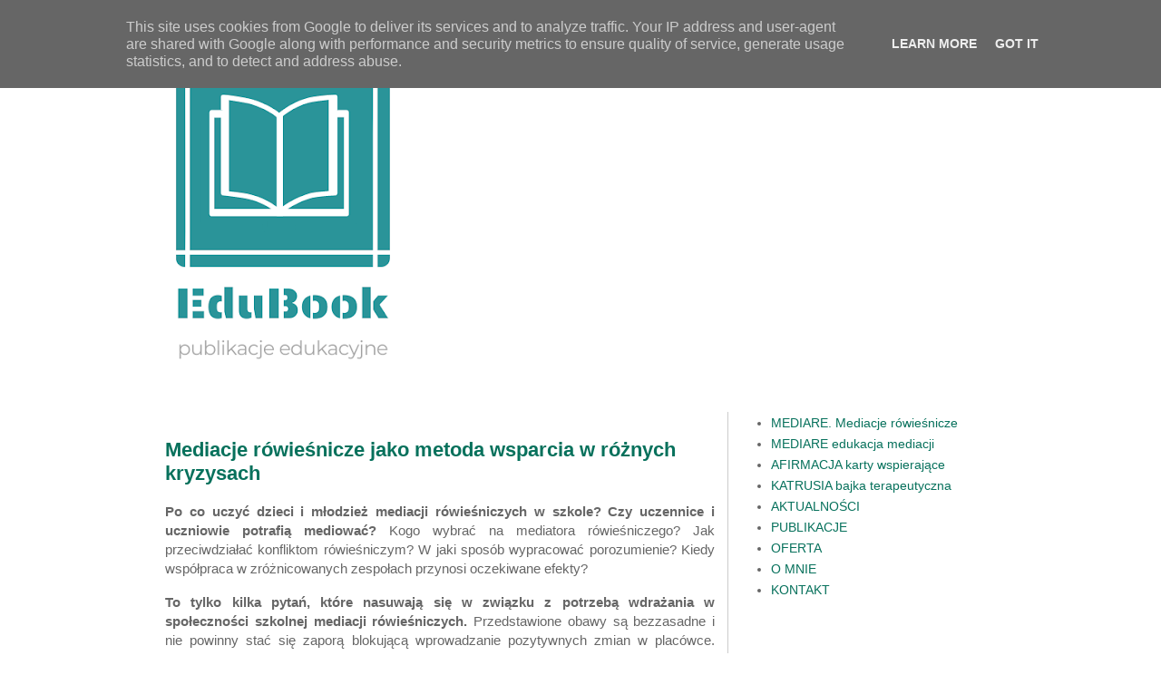

--- FILE ---
content_type: text/html; charset=UTF-8
request_url: http://www.book.edu.pl/
body_size: 14955
content:
<!DOCTYPE html>
<html class='v2' dir='ltr' lang='pl'>
<head>
<link href='https://www.blogger.com/static/v1/widgets/335934321-css_bundle_v2.css' rel='stylesheet' type='text/css'/>
<meta content='width=1100' name='viewport'/>
<meta content='text/html; charset=UTF-8' http-equiv='Content-Type'/>
<meta content='blogger' name='generator'/>
<link href='http://www.book.edu.pl/favicon.ico' rel='icon' type='image/x-icon'/>
<link href='http://www.book.edu.pl/' rel='canonical'/>
<link rel="alternate" type="application/atom+xml" title="EduBook - Atom" href="http://www.book.edu.pl/feeds/posts/default" />
<link rel="alternate" type="application/rss+xml" title="EduBook - RSS" href="http://www.book.edu.pl/feeds/posts/default?alt=rss" />
<link rel="service.post" type="application/atom+xml" title="EduBook - Atom" href="https://www.blogger.com/feeds/459454758544452974/posts/default" />
<!--Can't find substitution for tag [blog.ieCssRetrofitLinks]-->
<meta content='EduBook, publikacje edukacyjne, Małgorzata Pruś, edukacja, wychowanie publikacje, pedagogika, psychologia, terapia,' name='description'/>
<meta content='http://www.book.edu.pl/' property='og:url'/>
<meta content='EduBook' property='og:title'/>
<meta content='EduBook, publikacje edukacyjne, Małgorzata Pruś, edukacja, wychowanie publikacje, pedagogika, psychologia, terapia,' property='og:description'/>
<title>EduBook</title>
<style id='page-skin-1' type='text/css'><!--
/*
-----------------------------------------------
Blogger Template Style
Name:     Simple
Designer: Blogger
URL:      www.blogger.com
----------------------------------------------- */
/* Content
----------------------------------------------- */
body {
font: normal normal 14px Arial, Tahoma, Helvetica, FreeSans, sans-serif;
color: #666666;
background: #ffffff none repeat scroll top left;
padding: 0 0 0 0;
}
html body .region-inner {
min-width: 0;
max-width: 100%;
width: auto;
}
h2 {
font-size: 22px;
}
a:link {
text-decoration:none;
color: #07715c;
}
a:visited {
text-decoration:none;
color: #04877a;
}
a:hover {
text-decoration:underline;
color: #bbbbbb;
}
.body-fauxcolumn-outer .fauxcolumn-inner {
background: transparent none repeat scroll top left;
_background-image: none;
}
.body-fauxcolumn-outer .cap-top {
position: absolute;
z-index: 1;
height: 400px;
width: 100%;
}
.body-fauxcolumn-outer .cap-top .cap-left {
width: 100%;
background: transparent none repeat-x scroll top left;
_background-image: none;
}
.content-outer {
-moz-box-shadow: 0 0 0 rgba(0, 0, 0, .15);
-webkit-box-shadow: 0 0 0 rgba(0, 0, 0, .15);
-goog-ms-box-shadow: 0 0 0 #333333;
box-shadow: 0 0 0 rgba(0, 0, 0, .15);
margin-bottom: 1px;
}
.content-inner {
padding: 10px 40px;
}
.content-inner {
background-color: #ffffff;
}
/* Header
----------------------------------------------- */
.header-outer {
background: transparent none repeat-x scroll 0 -400px;
_background-image: none;
}
.Header h1 {
font: normal normal 40px Arial, Tahoma, Helvetica, FreeSans, sans-serif;
color: #000000;
text-shadow: 0 0 0 rgba(0, 0, 0, .2);
}
.Header h1 a {
color: #000000;
}
.Header .description {
font-size: 18px;
color: #000000;
}
.header-inner .Header .titlewrapper {
padding: 22px 0;
}
.header-inner .Header .descriptionwrapper {
padding: 0 0;
}
/* Tabs
----------------------------------------------- */
.tabs-inner .section:first-child {
border-top: 0 solid #dddddd;
}
.tabs-inner .section:first-child ul {
margin-top: -1px;
border-top: 1px solid #dddddd;
border-left: 1px solid #dddddd;
border-right: 1px solid #dddddd;
}
.tabs-inner .widget ul {
background: transparent none repeat-x scroll 0 -800px;
_background-image: none;
border-bottom: 1px solid #dddddd;
margin-top: 0;
margin-left: -30px;
margin-right: -30px;
}
.tabs-inner .widget li a {
display: inline-block;
padding: .6em 1em;
font: normal normal 14px Arial, Tahoma, Helvetica, FreeSans, sans-serif;
color: #666666;
border-left: 1px solid #ffffff;
border-right: 1px solid #dddddd;
}
.tabs-inner .widget li:first-child a {
border-left: none;
}
.tabs-inner .widget li.selected a, .tabs-inner .widget li a:hover {
color: #bbbbbb;
background-color: #eeeeee;
text-decoration: none;
}
/* Columns
----------------------------------------------- */
.main-outer {
border-top: 0 solid #cccccc;
}
.fauxcolumn-left-outer .fauxcolumn-inner {
border-right: 1px solid #cccccc;
}
.fauxcolumn-right-outer .fauxcolumn-inner {
border-left: 1px solid #cccccc;
}
/* Headings
----------------------------------------------- */
div.widget > h2,
div.widget h2.title {
margin: 0 0 1em 0;
font: normal bold 11px 'Trebuchet MS',Trebuchet,Verdana,sans-serif;
color: #000000;
}
/* Widgets
----------------------------------------------- */
.widget .zippy {
color: #999999;
text-shadow: 2px 2px 1px rgba(0, 0, 0, .1);
}
.widget .popular-posts ul {
list-style: none;
}
/* Posts
----------------------------------------------- */
h2.date-header {
font: normal bold 11px Arial, Tahoma, Helvetica, FreeSans, sans-serif;
}
.date-header span {
background-color: transparent;
color: transparent;
padding: 0.4em;
letter-spacing: 3px;
margin: inherit;
}
.main-inner {
padding-top: 35px;
padding-bottom: 65px;
}
.main-inner .column-center-inner {
padding: 0 0;
}
.main-inner .column-center-inner .section {
margin: 0 1em;
}
.post {
margin: 0 0 45px 0;
}
h3.post-title, .comments h4 {
font: normal bold 22px Arial, Tahoma, Helvetica, FreeSans, sans-serif;
margin: .75em 0 0;
}
.post-body {
font-size: 110%;
line-height: 1.4;
position: relative;
}
.post-body img, .post-body .tr-caption-container, .Profile img, .Image img,
.BlogList .item-thumbnail img {
padding: 2px;
background: #ffffff;
border: 1px solid #eeeeee;
-moz-box-shadow: 1px 1px 5px rgba(0, 0, 0, .1);
-webkit-box-shadow: 1px 1px 5px rgba(0, 0, 0, .1);
box-shadow: 1px 1px 5px rgba(0, 0, 0, .1);
}
.post-body img, .post-body .tr-caption-container {
padding: 5px;
}
.post-body .tr-caption-container {
color: #666666;
}
.post-body .tr-caption-container img {
padding: 0;
background: transparent;
border: none;
-moz-box-shadow: 0 0 0 rgba(0, 0, 0, .1);
-webkit-box-shadow: 0 0 0 rgba(0, 0, 0, .1);
box-shadow: 0 0 0 rgba(0, 0, 0, .1);
}
.post-header {
margin: 0 0 1.5em;
line-height: 1.6;
font-size: 90%;
}
.post-footer {
margin: 20px -2px 0;
padding: 5px 10px;
color: transparent;
background-color: transparent;
border-bottom: 1px solid transparent;
line-height: 1.6;
font-size: 90%;
}
#comments .comment-author {
padding-top: 1.5em;
border-top: 1px solid #cccccc;
background-position: 0 1.5em;
}
#comments .comment-author:first-child {
padding-top: 0;
border-top: none;
}
.avatar-image-container {
margin: .2em 0 0;
}
#comments .avatar-image-container img {
border: 1px solid #eeeeee;
}
/* Comments
----------------------------------------------- */
.comments .comments-content .icon.blog-author {
background-repeat: no-repeat;
background-image: url([data-uri]);
}
.comments .comments-content .loadmore a {
border-top: 1px solid #999999;
border-bottom: 1px solid #999999;
}
.comments .comment-thread.inline-thread {
background-color: transparent;
}
.comments .continue {
border-top: 2px solid #999999;
}
/* Accents
---------------------------------------------- */
.section-columns td.columns-cell {
border-left: 1px solid #cccccc;
}
.blog-pager {
background: transparent url(https://resources.blogblog.com/blogblog/data/1kt/simple/paging_dot.png) repeat-x scroll top center;
}
.blog-pager-older-link, .home-link,
.blog-pager-newer-link {
background-color: #ffffff;
padding: 5px;
}
.footer-outer {
border-top: 1px dashed #bbbbbb;
}
/* Mobile
----------------------------------------------- */
body.mobile  {
background-size: auto;
}
.mobile .body-fauxcolumn-outer {
background: transparent none repeat scroll top left;
}
.mobile .body-fauxcolumn-outer .cap-top {
background-size: 100% auto;
}
.mobile .content-outer {
-webkit-box-shadow: 0 0 3px rgba(0, 0, 0, .15);
box-shadow: 0 0 3px rgba(0, 0, 0, .15);
}
.mobile .tabs-inner .widget ul {
margin-left: 0;
margin-right: 0;
}
.mobile .post {
margin: 0;
}
.mobile .main-inner .column-center-inner .section {
margin: 0;
}
.mobile .date-header span {
padding: 0.1em 10px;
margin: 0 -10px;
}
.mobile h3.post-title {
margin: 0;
}
.mobile .blog-pager {
background: transparent none no-repeat scroll top center;
}
.mobile .footer-outer {
border-top: none;
}
.mobile .main-inner, .mobile .footer-inner {
background-color: #ffffff;
}
.mobile-index-contents {
color: #666666;
}
.mobile-link-button {
background-color: #07715c;
}
.mobile-link-button a:link, .mobile-link-button a:visited {
color: transparent;
}
.mobile .tabs-inner .section:first-child {
border-top: none;
}
.mobile .tabs-inner .PageList .widget-content {
background-color: #eeeeee;
color: #bbbbbb;
border-top: 1px solid #dddddd;
border-bottom: 1px solid #dddddd;
}
.mobile .tabs-inner .PageList .widget-content .pagelist-arrow {
border-left: 1px solid #dddddd;
}

--></style>
<style id='template-skin-1' type='text/css'><!--
body {
min-width: 1024px;
}
.content-outer, .content-fauxcolumn-outer, .region-inner {
min-width: 1024px;
max-width: 1024px;
_width: 1024px;
}
.main-inner .columns {
padding-left: 0;
padding-right: 310px;
}
.main-inner .fauxcolumn-center-outer {
left: 0;
right: 310px;
/* IE6 does not respect left and right together */
_width: expression(this.parentNode.offsetWidth -
parseInt("0") -
parseInt("310px") + 'px');
}
.main-inner .fauxcolumn-left-outer {
width: 0;
}
.main-inner .fauxcolumn-right-outer {
width: 310px;
}
.main-inner .column-left-outer {
width: 0;
right: 100%;
margin-left: -0;
}
.main-inner .column-right-outer {
width: 310px;
margin-right: -310px;
}
#layout {
min-width: 0;
}
#layout .content-outer {
min-width: 0;
width: 800px;
}
#layout .region-inner {
min-width: 0;
width: auto;
}
body#layout div.add_widget {
padding: 8px;
}
body#layout div.add_widget a {
margin-left: 32px;
}
--></style>
<link href='https://www.blogger.com/dyn-css/authorization.css?targetBlogID=459454758544452974&amp;zx=c6cff3d2-4ad6-4b33-9b50-6898eac2907d' media='none' onload='if(media!=&#39;all&#39;)media=&#39;all&#39;' rel='stylesheet'/><noscript><link href='https://www.blogger.com/dyn-css/authorization.css?targetBlogID=459454758544452974&amp;zx=c6cff3d2-4ad6-4b33-9b50-6898eac2907d' rel='stylesheet'/></noscript>
<meta name='google-adsense-platform-account' content='ca-host-pub-1556223355139109'/>
<meta name='google-adsense-platform-domain' content='blogspot.com'/>

<script type="text/javascript" language="javascript">
  // Supply ads personalization default for EEA readers
  // See https://www.blogger.com/go/adspersonalization
  adsbygoogle = window.adsbygoogle || [];
  if (typeof adsbygoogle.requestNonPersonalizedAds === 'undefined') {
    adsbygoogle.requestNonPersonalizedAds = 1;
  }
</script>


</head>
<body class='loading variant-simplysimple'>
<div class='navbar section' id='navbar' name='Pasek nawigacyjny'><div class='widget Navbar' data-version='1' id='Navbar1'><script type="text/javascript">
    function setAttributeOnload(object, attribute, val) {
      if(window.addEventListener) {
        window.addEventListener('load',
          function(){ object[attribute] = val; }, false);
      } else {
        window.attachEvent('onload', function(){ object[attribute] = val; });
      }
    }
  </script>
<div id="navbar-iframe-container"></div>
<script type="text/javascript" src="https://apis.google.com/js/platform.js"></script>
<script type="text/javascript">
      gapi.load("gapi.iframes:gapi.iframes.style.bubble", function() {
        if (gapi.iframes && gapi.iframes.getContext) {
          gapi.iframes.getContext().openChild({
              url: 'https://www.blogger.com/navbar/459454758544452974?origin\x3dhttp://www.book.edu.pl',
              where: document.getElementById("navbar-iframe-container"),
              id: "navbar-iframe"
          });
        }
      });
    </script><script type="text/javascript">
(function() {
var script = document.createElement('script');
script.type = 'text/javascript';
script.src = '//pagead2.googlesyndication.com/pagead/js/google_top_exp.js';
var head = document.getElementsByTagName('head')[0];
if (head) {
head.appendChild(script);
}})();
</script>
</div></div>
<div itemscope='itemscope' itemtype='http://schema.org/Blog' style='display: none;'>
<meta content='EduBook' itemprop='name'/>
<meta content='EduBook, publikacje edukacyjne, Małgorzata Pruś, edukacja, wychowanie publikacje, pedagogika, psychologia, terapia,' itemprop='description'/>
</div>
<div class='body-fauxcolumns'>
<div class='fauxcolumn-outer body-fauxcolumn-outer'>
<div class='cap-top'>
<div class='cap-left'></div>
<div class='cap-right'></div>
</div>
<div class='fauxborder-left'>
<div class='fauxborder-right'></div>
<div class='fauxcolumn-inner'>
</div>
</div>
<div class='cap-bottom'>
<div class='cap-left'></div>
<div class='cap-right'></div>
</div>
</div>
</div>
<div class='content'>
<div class='content-fauxcolumns'>
<div class='fauxcolumn-outer content-fauxcolumn-outer'>
<div class='cap-top'>
<div class='cap-left'></div>
<div class='cap-right'></div>
</div>
<div class='fauxborder-left'>
<div class='fauxborder-right'></div>
<div class='fauxcolumn-inner'>
</div>
</div>
<div class='cap-bottom'>
<div class='cap-left'></div>
<div class='cap-right'></div>
</div>
</div>
</div>
<div class='content-outer'>
<div class='content-cap-top cap-top'>
<div class='cap-left'></div>
<div class='cap-right'></div>
</div>
<div class='fauxborder-left content-fauxborder-left'>
<div class='fauxborder-right content-fauxborder-right'></div>
<div class='content-inner'>
<header>
<div class='header-outer'>
<div class='header-cap-top cap-top'>
<div class='cap-left'></div>
<div class='cap-right'></div>
</div>
<div class='fauxborder-left header-fauxborder-left'>
<div class='fauxborder-right header-fauxborder-right'></div>
<div class='region-inner header-inner'>
<div class='header section' id='header' name='Nagłówek'><div class='widget Header' data-version='1' id='Header1'>
<div id='header-inner'>
<a href='http://www.book.edu.pl/' style='display: block'>
<img alt='EduBook' height='379px; ' id='Header1_headerimg' src='https://blogger.googleusercontent.com/img/a/AVvXsEh6cF22NTBGGZuXZjOhcoJo28dq11gN5hBqMvK3M2YfWYnIMz0A0udJ-_TBibEWVIPSBP1Xxfs7H8SseArVs_BQUHhjhGIwUVR0xSGev00M9DoYlnhm5oTX9pd_aFBj38_OxGanDi_Z0XpKDak9ob53wlzjEbljRFEdM9fN1rVBSP6zAboQijjxSV0JEw=s1600' style='display: block' width='1600px; '/>
</a>
</div>
</div></div>
</div>
</div>
<div class='header-cap-bottom cap-bottom'>
<div class='cap-left'></div>
<div class='cap-right'></div>
</div>
</div>
</header>
<div class='tabs-outer'>
<div class='tabs-cap-top cap-top'>
<div class='cap-left'></div>
<div class='cap-right'></div>
</div>
<div class='fauxborder-left tabs-fauxborder-left'>
<div class='fauxborder-right tabs-fauxborder-right'></div>
<div class='region-inner tabs-inner'>
<div class='tabs no-items section' id='crosscol' name='Wszystkie kolumny'></div>
<div class='tabs no-items section' id='crosscol-overflow' name='Cross-Column 2'></div>
</div>
</div>
<div class='tabs-cap-bottom cap-bottom'>
<div class='cap-left'></div>
<div class='cap-right'></div>
</div>
</div>
<div class='main-outer'>
<div class='main-cap-top cap-top'>
<div class='cap-left'></div>
<div class='cap-right'></div>
</div>
<div class='fauxborder-left main-fauxborder-left'>
<div class='fauxborder-right main-fauxborder-right'></div>
<div class='region-inner main-inner'>
<div class='columns fauxcolumns'>
<div class='fauxcolumn-outer fauxcolumn-center-outer'>
<div class='cap-top'>
<div class='cap-left'></div>
<div class='cap-right'></div>
</div>
<div class='fauxborder-left'>
<div class='fauxborder-right'></div>
<div class='fauxcolumn-inner'>
</div>
</div>
<div class='cap-bottom'>
<div class='cap-left'></div>
<div class='cap-right'></div>
</div>
</div>
<div class='fauxcolumn-outer fauxcolumn-left-outer'>
<div class='cap-top'>
<div class='cap-left'></div>
<div class='cap-right'></div>
</div>
<div class='fauxborder-left'>
<div class='fauxborder-right'></div>
<div class='fauxcolumn-inner'>
</div>
</div>
<div class='cap-bottom'>
<div class='cap-left'></div>
<div class='cap-right'></div>
</div>
</div>
<div class='fauxcolumn-outer fauxcolumn-right-outer'>
<div class='cap-top'>
<div class='cap-left'></div>
<div class='cap-right'></div>
</div>
<div class='fauxborder-left'>
<div class='fauxborder-right'></div>
<div class='fauxcolumn-inner'>
</div>
</div>
<div class='cap-bottom'>
<div class='cap-left'></div>
<div class='cap-right'></div>
</div>
</div>
<!-- corrects IE6 width calculation -->
<div class='columns-inner'>
<div class='column-center-outer'>
<div class='column-center-inner'>
<div class='main section' id='main' name='Główny'><div class='widget Blog' data-version='1' id='Blog1'>
<div class='blog-posts hfeed'>

          <div class="date-outer">
        
<h2 class='date-header'><span>poniedziałek, 6 lutego 2023</span></h2>

          <div class="date-posts">
        
<div class='post-outer'>
<div class='post hentry uncustomized-post-template' itemprop='blogPost' itemscope='itemscope' itemtype='http://schema.org/BlogPosting'>
<meta content='459454758544452974' itemprop='blogId'/>
<meta content='9097262317362778031' itemprop='postId'/>
<a name='9097262317362778031'></a>
<h3 class='post-title entry-title' itemprop='name'>
<a href='http://www.book.edu.pl/2023/02/mediacje-rowiesnicze-jako-metoda.html'>Mediacje rówieśnicze jako metoda wsparcia w różnych kryzysach </a>
</h3>
<div class='post-header'>
<div class='post-header-line-1'></div>
</div>
<div class='post-body entry-content' id='post-body-9097262317362778031' itemprop='articleBody'>
<p style="text-align: justify;"><span face="Arial, sans-serif" style="font-family: arial;"><b>Po co uczyć dzieci i młodzież mediacji rówieśniczych w
szkole?</b> <b>Czy uczennice i uczniowie potrafią mediować?</b> Kogo wybrać na mediatora
rówieśniczego? Jak przeciwdziałać konfliktom rówieśniczym? W jaki sposób
wypracować porozumienie? Kiedy współpraca w zróżnicowanych zespołach przynosi
oczekiwane efekty?</span></p>

<p class="MsoNormal" style="text-align: justify;"><span face="&quot;Arial&quot;,sans-serif" style="font-family: arial; line-height: 107%;"><b>To tylko kilka pytań, które nasuwają się w związku z
potrzebą wdrażania w społeczności szkolnej mediacji rówieśniczych.</b>
Przedstawione obawy są bezzasadne i nie powinny stać się zaporą blokującą
wprowadzanie pozytywnych zmian w placówce. Wychowywanie dzieci w różnym wieku
szkolnym to nie lada wyzwanie. <o:p></o:p></span></p>

<p class="MsoNormal" style="text-align: justify;"><span face="&quot;Arial&quot;,sans-serif" style="font-family: arial; line-height: 107%;"><b>Już od najmłodszych lat uczniowie i uczennice powinni
rozwijać w sobie kompetencje z zakresu samodzielnego radzenia sobie w trudnych
sytuacjach</b>, twórczego rozwiązywania problemów oraz dochodzenia do porozumienia
w sytuacjach konfliktowych z wykorzystaniem współpracy. Jedną z wartościowszych
metod pokazujących, w jaki sposób efektywnie i skutecznie osiągać cele w tym
zakresie są mediacje rówieśnicze.<o:p></o:p></span></p>

<p class="MsoNormal" style="text-align: justify;"><span face="&quot;Arial&quot;,sans-serif" style="font-family: arial; line-height: 107%;"><b>&#8222;Mediare. Mediacje rówieśnicze" to autorski program
przeznaczony dla nauczycieli specjalistów</b>, którzy aktywnie poszukują
skutecznych sposobów pomagających uczniom oraz uczennicom na drodze prowadzącej
do porozumienia. Mediacje rówieśnicze mogą stanowić skuteczną metodę
rozwiązywania konfliktów w zróżnicowanych zespołach działających w różnych
społecznościach edukacyjnych. <o:p></o:p></span></p>

<p class="MsoNormal" style="text-align: justify;"><span face="&quot;Arial&quot;,sans-serif" style="font-family: arial; line-height: 107%;"><b>To równie efektywny sposób wspierania dzieci oraz młodzieży
z indywidualnymi potrzebami rozwojowymi i edukacyjnymi oraz możliwościami
psychofizycznymi</b>, które znajdują się w trudnych dla siebie sytuacjach. Chodzi o
to, aby polubowny sposób rozwiązywania trudnych sytuacji stał się jedną z
możliwych dróg współpracy i komunikacji dzieci, uczniów, uczennic oraz osób
uczących się, które na miarę swoich możliwości pragną rozwijać własne
kompetencje kluczowe w szkole.<o:p></o:p></span></p><p style="text-align: justify;"><span style="font-family: arial;">Przeczytaj dalej:</span></p><p style="text-align: justify;"><span style="font-family: arial;">MEDIARE. Mediacje rówieśnicze. PROGRAM</span></p>
<div style='clear: both;'></div>
</div>
<div class='post-footer'>
<div class='post-footer-line post-footer-line-1'>
<span class='post-author vcard'>
</span>
<span class='post-timestamp'>
-
<meta content='http://www.book.edu.pl/2023/02/mediacje-rowiesnicze-jako-metoda.html' itemprop='url'/>
<a class='timestamp-link' href='http://www.book.edu.pl/2023/02/mediacje-rowiesnicze-jako-metoda.html' rel='bookmark' title='permanent link'><abbr class='published' itemprop='datePublished' title='2023-02-06T12:39:00-08:00'>lutego 06, 2023</abbr></a>
</span>
<span class='post-comment-link'>
</span>
<span class='post-icons'>
</span>
<div class='post-share-buttons goog-inline-block'>
<a class='goog-inline-block share-button sb-email' href='https://www.blogger.com/share-post.g?blogID=459454758544452974&postID=9097262317362778031&target=email' target='_blank' title='Wyślij pocztą e-mail'><span class='share-button-link-text'>Wyślij pocztą e-mail</span></a><a class='goog-inline-block share-button sb-blog' href='https://www.blogger.com/share-post.g?blogID=459454758544452974&postID=9097262317362778031&target=blog' onclick='window.open(this.href, "_blank", "height=270,width=475"); return false;' target='_blank' title='Wrzuć na bloga'><span class='share-button-link-text'>Wrzuć na bloga</span></a><a class='goog-inline-block share-button sb-twitter' href='https://www.blogger.com/share-post.g?blogID=459454758544452974&postID=9097262317362778031&target=twitter' target='_blank' title='Udostępnij w X'><span class='share-button-link-text'>Udostępnij w X</span></a><a class='goog-inline-block share-button sb-facebook' href='https://www.blogger.com/share-post.g?blogID=459454758544452974&postID=9097262317362778031&target=facebook' onclick='window.open(this.href, "_blank", "height=430,width=640"); return false;' target='_blank' title='Udostępnij w usłudze Facebook'><span class='share-button-link-text'>Udostępnij w usłudze Facebook</span></a><a class='goog-inline-block share-button sb-pinterest' href='https://www.blogger.com/share-post.g?blogID=459454758544452974&postID=9097262317362778031&target=pinterest' target='_blank' title='Udostępnij w serwisie Pinterest'><span class='share-button-link-text'>Udostępnij w serwisie Pinterest</span></a>
</div>
</div>
<div class='post-footer-line post-footer-line-2'>
<span class='post-labels'>
</span>
</div>
<div class='post-footer-line post-footer-line-3'>
<span class='post-location'>
</span>
</div>
</div>
</div>
</div>

          </div></div>
        

          <div class="date-outer">
        
<h2 class='date-header'><span>czwartek, 1 grudnia 2022</span></h2>

          <div class="date-posts">
        
<div class='post-outer'>
<div class='post hentry uncustomized-post-template' itemprop='blogPost' itemscope='itemscope' itemtype='http://schema.org/BlogPosting'>
<meta content='459454758544452974' itemprop='blogId'/>
<meta content='6162504563110463960' itemprop='postId'/>
<a name='6162504563110463960'></a>
<h3 class='post-title entry-title' itemprop='name'>
<a href='http://www.book.edu.pl/2022/12/w-poszukiwaniu-drogi-do-porozumienia.html'>W poszukiwaniu drogi do porozumienia</a>
</h3>
<div class='post-header'>
<div class='post-header-line-1'></div>
</div>
<div class='post-body entry-content' id='post-body-6162504563110463960' itemprop='articleBody'>
<p style="text-align: justify;"><span style="font-family: arial;"><b>Książka o poszukiwaniu drogi do porozumienia poświęcona została propozycji inkluzji technik mediacyjnych do nowej koncepcji edukacji włączającej.</b> Chodzi przede wszystkim o to, aby polubowny sposób rozwiązywania trudnych międzyludzkich sytuacji stał się jedną z możliwych dróg współpracy i komunikacji w zróżnicowanych zespołach dzieci, uczniów, uczennic oraz osób uczących się, którzy na miarę swoich możliwości pragną rozwijać własne kompetencje kluczowe w szkole.</span></p><p style="text-align: justify;"><span style="font-family: arial;"><b>Prezentowane materiały pozwalają w różnorodnej formie i zakresie&nbsp; na rozwijanie i doskonalenie umiejętności osobistych oraz społecznych</b> w obszarze komunikowania (się), budowania i utrzymywania relacji interpersonalnych oraz społecznych, współpracowania w zespole, rozwiązywania problemów, radzenia sobie z trudnościami, zarządzania konfliktem oraz wykorzystania technik mediacyjnych w procesie wypracowywania satysfakcjonującego porozumienia.</span></p><p style="text-align: justify;"><span style="font-family: arial;"><b>Umiejętności mediacyjne można określić jako zdolność skutecznej i efektywnej współpracy, mającej na celu osiągnięcie satysfakcjonującego porozumienia. </b>Radzenie sobie z problemami, rozwiązywanie konfliktów, poszukiwanie możliwości w różnych trudnych sytuacjach to niezwykle cenne kompetencje. Szczególną wartość zyskują w społeczności szkolnej oraz przedszkolnej, gdzie współistnieją zróżnicowane zespoły.&nbsp;</span></p><p style="text-align: justify;"><span style="font-family: arial;"><b>Mediacje to nie tylko i wyłącznie metoda rozwiązywania konfliktów, ale wartościowy sposób komunikowania się oraz współpracowania ze sobą. </b>Techniki mediacyjne mogą stanowić ważne narzędzie dostępne dla nauczycieli, wychowawców, pedagogów i innych specjalistów z zakresu edukacji i wychowania wspierających osoby uczące się o indywidualnych potrzebach rozwojowych i edukacyjnych oraz możliwościach psychofizycznych. Wspomagają one szczególnie osoby uczące się doświadczające problemów, trudnych sytuacji oraz konfliktów.&nbsp;</span></p><p style="text-align: justify;"><span style="font-family: arial;"><b>Poszukiwanie konstruktywnych rozwiązań różnorodnych trudności z wykorzystaniem mediacji pozwala zapobiec eskalacji konfliktów w społeczności szkolnej /przedszkolnej. </b>Pozytywnie oddziałuje również na samopoczucie uczniów, wspiera ich kondycję psychofizyczną, buduje poczucie własnej wartości, motywuje i angażuje do mądrych działań. Nie trzeba wówczas wykorzystywać w ramach interwencji podczas trudnych sytuacji prawnych środków interwencji takich jak organ prowadzący szkołę, organ nadzoru, pomoc społeczna, Policja, czy nawet sąd. Chyba, że specyfika problemu tego wymaga.</span></p><p style="text-align: justify;"><span style="font-family: arial;"><b>Istnieją szkoły, przedszkola, ośrodki wychowawcze i oświatowe, w których idea sprawiedliwości naprawczej stanowi konstytutywny element kultury organizacyjnej. </b>Jednak funkcjonuje wiele placówek, gdzie kadra promuje przekonanie o ich oraz swoim bezkonfliktowym charakterze. Zazwyczaj w takich miejscach problemy bywają zamiatane pod dywan, co wyrządza ogromną szkodę uczniom oraz całej społeczności szkolnej. Przepisy prawa pozwalają na implementację mediacji w środowisku szkolnym/ przedszkolnym, a wiele instytucji i organizacji zaleca stosowanie ich w obszarze wychowania, dlatego warto uwzględnić je w pracy szkoły.</span></p><p style="text-align: left;"><span style="font-family: arial;">Przeczytaj dalej:</span></p><p><span style="font-family: arial;"><b><a href="https://allegrolokalnie.pl/oferta/mediare-w-poszukiwaniu-drogi-do-porozumienia" target="_blank">MEDIARE W poszukiwaniu drogi do porozumienia.&nbsp;Techniki mediacyjne w edukacji włączającej</a></b></span></p><div><br /></div>
<div style='clear: both;'></div>
</div>
<div class='post-footer'>
<div class='post-footer-line post-footer-line-1'>
<span class='post-author vcard'>
</span>
<span class='post-timestamp'>
-
<meta content='http://www.book.edu.pl/2022/12/w-poszukiwaniu-drogi-do-porozumienia.html' itemprop='url'/>
<a class='timestamp-link' href='http://www.book.edu.pl/2022/12/w-poszukiwaniu-drogi-do-porozumienia.html' rel='bookmark' title='permanent link'><abbr class='published' itemprop='datePublished' title='2022-12-01T14:43:00-08:00'>grudnia 01, 2022</abbr></a>
</span>
<span class='post-comment-link'>
</span>
<span class='post-icons'>
</span>
<div class='post-share-buttons goog-inline-block'>
<a class='goog-inline-block share-button sb-email' href='https://www.blogger.com/share-post.g?blogID=459454758544452974&postID=6162504563110463960&target=email' target='_blank' title='Wyślij pocztą e-mail'><span class='share-button-link-text'>Wyślij pocztą e-mail</span></a><a class='goog-inline-block share-button sb-blog' href='https://www.blogger.com/share-post.g?blogID=459454758544452974&postID=6162504563110463960&target=blog' onclick='window.open(this.href, "_blank", "height=270,width=475"); return false;' target='_blank' title='Wrzuć na bloga'><span class='share-button-link-text'>Wrzuć na bloga</span></a><a class='goog-inline-block share-button sb-twitter' href='https://www.blogger.com/share-post.g?blogID=459454758544452974&postID=6162504563110463960&target=twitter' target='_blank' title='Udostępnij w X'><span class='share-button-link-text'>Udostępnij w X</span></a><a class='goog-inline-block share-button sb-facebook' href='https://www.blogger.com/share-post.g?blogID=459454758544452974&postID=6162504563110463960&target=facebook' onclick='window.open(this.href, "_blank", "height=430,width=640"); return false;' target='_blank' title='Udostępnij w usłudze Facebook'><span class='share-button-link-text'>Udostępnij w usłudze Facebook</span></a><a class='goog-inline-block share-button sb-pinterest' href='https://www.blogger.com/share-post.g?blogID=459454758544452974&postID=6162504563110463960&target=pinterest' target='_blank' title='Udostępnij w serwisie Pinterest'><span class='share-button-link-text'>Udostępnij w serwisie Pinterest</span></a>
</div>
</div>
<div class='post-footer-line post-footer-line-2'>
<span class='post-labels'>
</span>
</div>
<div class='post-footer-line post-footer-line-3'>
<span class='post-location'>
</span>
</div>
</div>
</div>
</div>

          </div></div>
        

          <div class="date-outer">
        
<h2 class='date-header'><span>środa, 23 listopada 2022</span></h2>

          <div class="date-posts">
        
<div class='post-outer'>
<div class='post hentry uncustomized-post-template' itemprop='blogPost' itemscope='itemscope' itemtype='http://schema.org/BlogPosting'>
<meta content='459454758544452974' itemprop='blogId'/>
<meta content='683735132256641726' itemprop='postId'/>
<a name='683735132256641726'></a>
<h3 class='post-title entry-title' itemprop='name'>
<a href='http://www.book.edu.pl/2022/11/afirmacja-jako-skuteczne-narzedzie.html'> Afirmacja jako skuteczne narzędzie wspierania</a>
</h3>
<div class='post-header'>
<div class='post-header-line-1'></div>
</div>
<div class='post-body entry-content' id='post-body-683735132256641726' itemprop='articleBody'>
<p style="text-align: justify;"><span style="font-family: arial;"><b>Każdy z nas może przygotować własny zestaw afirmacji wspierających dostosowanych do swoich indywidualnych potrzeb oraz możliwości.</b> Zapraszam do poszukania inspiracji wśród gotowych afirmacji, które stworzyłam z dobrą intencją, aby jak najlepiej służyły każdemu, kto chce z nimi pracować nad własnym rozwojem.&nbsp;</span></p><p style="text-align: justify;"><span style="font-family: arial;"><b>Jestem przekonana, że afirmacje pomagają skutecznie wspierać własne potrzeby, motywować się do działania oraz kształtować poczucie własnej sprawczości. </b>To dobry sposób na zmianę dotychczasowych schematów myślowych, które do tej pory szkodziły poprzez krytykę, negatywną ocenę, niezadowolenie, brak satysfakcji, niskie poczucie własnej wartości.</span></p><p style="text-align: justify;"><span style="font-family: arial;"><b>Co stoi na przeszkodzie, aby odwrócić czarny scenariusz i zastąpić go białym scenariuszem?&nbsp;</b></span><span style="font-family: arial;">Dlaczego zatem nie wykorzystać własnego dotychczasowego doświadczenia w pisaniu czarnych scenariuszy, aby odmienić ich kolor?&nbsp; Szkoda dłużej marnować czas i uwagę na destruktywne myślenie o tym, co nam nie udaje się, czego nie potrafimy zrobić, jacy źli jesteśmy. To odpowiedni moment na to, aby w swoim życiu stworzyć przestrzeń na konstruktywne doświadczenia.&nbsp;</span></p><p style="text-align: justify;"><span style="font-family: arial;"><b>Wierzę, że bardzo dużo zaczyna się od nas samych. </b>Trudno czerpać satysfakcję z tego, kim jesteśmy, co robimy, w jaki sposób żyjemy, jeśli wypełnia nas negatywna energia. Dlaczego oczekujemy dobrych doświadczeń i dobrego samopoczucia skoro nasze myśli są negatywne? Zmieniając swoje słowa na lepsze wiele nie ryzykujemy, możemy tylko zyskać. Jak to osiągnąć?&nbsp;</span></p><p style="text-align: justify;"><span style="font-family: arial;"><b>To dużo prostsze, niż wydaje się.</b> Wystarczy, że rozpoczniemy od zmiany swoich negatywnych nawyków myślowych i zastąpimy je pozytywnymi stwierdzeniami. Pejoratywny obraz siebie, ujemna ocena własnej osoby, złe słowa kierowane pod swoim adresem w znacznej mierze ograniczają i blokują rozwój na miarę naszych potrzeb i możliwości.&nbsp;</span></p><p style="text-align: justify;"><span style="font-family: arial;"><b>Słowa mają sprawczą moc. </b>Dzięki nim uczymy się, zdobywamy wiedzę, nabywamy umiejętności, odczuwamy i doświadczamy nowych rzeczy, poznajemy świat oraz innych ludzi. Odważmy się na pozytywne zdanie o swojej osobie. Pozwólmy sobie na empatyczne słowa, które dają najlepsze wsparcie.&nbsp;</span></p><p><span style="font-family: arial;"><b>Dbajmy o własny dobrostan.</b></span></p><p><span style="font-family: arial;">Przeczytaj dalej:</span></p><p><a href="https://zlotynauczyciel.pl/downloads/afirmacja-wspierajaca-160-kart-afirmacyjnych-do-rozwoju-motywacji-i-uczenia-sie/" target="_blank"><span style="font-family: arial;"><b>AFIRMACJA WSPIERAJĄCA 160 kart afirmacyjnych do rozwoju, motywacji i uczenia się</b></span></a></p><p><br /></p><div><br /></div>
<div style='clear: both;'></div>
</div>
<div class='post-footer'>
<div class='post-footer-line post-footer-line-1'>
<span class='post-author vcard'>
</span>
<span class='post-timestamp'>
-
<meta content='http://www.book.edu.pl/2022/11/afirmacja-jako-skuteczne-narzedzie.html' itemprop='url'/>
<a class='timestamp-link' href='http://www.book.edu.pl/2022/11/afirmacja-jako-skuteczne-narzedzie.html' rel='bookmark' title='permanent link'><abbr class='published' itemprop='datePublished' title='2022-11-23T02:09:00-08:00'>listopada 23, 2022</abbr></a>
</span>
<span class='post-comment-link'>
</span>
<span class='post-icons'>
</span>
<div class='post-share-buttons goog-inline-block'>
<a class='goog-inline-block share-button sb-email' href='https://www.blogger.com/share-post.g?blogID=459454758544452974&postID=683735132256641726&target=email' target='_blank' title='Wyślij pocztą e-mail'><span class='share-button-link-text'>Wyślij pocztą e-mail</span></a><a class='goog-inline-block share-button sb-blog' href='https://www.blogger.com/share-post.g?blogID=459454758544452974&postID=683735132256641726&target=blog' onclick='window.open(this.href, "_blank", "height=270,width=475"); return false;' target='_blank' title='Wrzuć na bloga'><span class='share-button-link-text'>Wrzuć na bloga</span></a><a class='goog-inline-block share-button sb-twitter' href='https://www.blogger.com/share-post.g?blogID=459454758544452974&postID=683735132256641726&target=twitter' target='_blank' title='Udostępnij w X'><span class='share-button-link-text'>Udostępnij w X</span></a><a class='goog-inline-block share-button sb-facebook' href='https://www.blogger.com/share-post.g?blogID=459454758544452974&postID=683735132256641726&target=facebook' onclick='window.open(this.href, "_blank", "height=430,width=640"); return false;' target='_blank' title='Udostępnij w usłudze Facebook'><span class='share-button-link-text'>Udostępnij w usłudze Facebook</span></a><a class='goog-inline-block share-button sb-pinterest' href='https://www.blogger.com/share-post.g?blogID=459454758544452974&postID=683735132256641726&target=pinterest' target='_blank' title='Udostępnij w serwisie Pinterest'><span class='share-button-link-text'>Udostępnij w serwisie Pinterest</span></a>
</div>
</div>
<div class='post-footer-line post-footer-line-2'>
<span class='post-labels'>
</span>
</div>
<div class='post-footer-line post-footer-line-3'>
<span class='post-location'>
</span>
</div>
</div>
</div>
</div>

          </div></div>
        

          <div class="date-outer">
        
<h2 class='date-header'><span>czwartek, 26 maja 2022</span></h2>

          <div class="date-posts">
        
<div class='post-outer'>
<div class='post hentry uncustomized-post-template' itemprop='blogPost' itemscope='itemscope' itemtype='http://schema.org/BlogPosting'>
<meta content='459454758544452974' itemprop='blogId'/>
<meta content='7889574205897481067' itemprop='postId'/>
<a name='7889574205897481067'></a>
<h3 class='post-title entry-title' itemprop='name'>
<a href='http://www.book.edu.pl/2022/05/historia-ktora-wasnie-dzisiaj-wam.html'>Katrusia to bohaterka na miarę swoich możliwości </a>
</h3>
<div class='post-header'>
<div class='post-header-line-1'></div>
</div>
<div class='post-body entry-content' id='post-body-7889574205897481067' itemprop='articleBody'>
<p class="MsoNormal" style="line-height: normal; margin-bottom: 0cm; text-align: justify;"><span style="font-family: arial;"><b>Historia, którą
właśnie dzisiaj wam opowiem zdarzyła się naprawdę nie tak dawno temu. </b>Wcale nie
miała miejsca za siedmioma górami, ani za siedmioma lasami. Jej bohaterka nie
mieszkała w domku na kurzej nóżce. Nie zajadała się ciasteczkami ani
pierniczkami, żeby potem zapiekać się w piecu u strasznej Baby Jagi. Pewnie
myślicie sobie teraz, że dziewczynka była mała jak naparstek, albo brzydka jak
kaczątko. Otóż bardzo się mylicie! Powiem wam, że wcale tak nie było.<o:p></o:p></span></p>

<p class="MsoNormal" style="line-height: normal; margin-bottom: 0cm; text-align: justify;"><span style="font-family: arial;"><b>Przedstawiam
wam opowieść o osobie, która nie była ani mała, ani duża. </b>Nie posiadała również
żadnych cudownych mocy, ani nie ciążyła nad nią żadna klątwa. Dziewczynka
wiodła spokojne życie bez czarodziejskiej różdżki, którą mogłaby robić różne
czary mary. W jej domu nie stała magiczna stara szafa, przez którą
przechodziłoby się do innego świata na spotkanie z lwem i czarownicą. Z jej
miejscowości nie odjeżdżał żaden pociąg do czarodziejskiej szkoły.</span></p><p class="MsoNormal" style="line-height: normal; margin-bottom: 0cm;"><span style="font-family: arial;"><o:p></o:p></span></p>

<p class="MsoNormal" style="line-height: normal; margin-bottom: 0cm; text-align: justify;"><span style="font-family: arial;"><b>Zapewne
pomyślicie sobie teraz, że to nudna historia i nie warto tracić na nią czasu.</b>
Poczekajcie jeszcze chwilę i zanim dokonacie oceny, posłuchajcie. Mimo, że
dziewczynka nie wiodła pełnego przygód życia i nie posiadała magicznych
przedmiotów, to czuła się najszczęśliwszą osobą pod słońcem. Pewnie zapytacie,
co powodowało to zadowolenie? Nic wam nie powiem, sami musicie poznać losy
bohaterki tej opowieści i odgadnąć, jaką moc w sobie kryła.&nbsp;</span></p><p class="MsoNormal" style="line-height: normal; margin-bottom: 0cm;"><span style="font-family: arial;"><b>Przeczytaj dalej:</b></span></p><p class="MsoNormal" style="line-height: normal; margin-bottom: 0cm;"><a href="https://ebookpoint.pl/ksiazki/katrusia-opowiesc-o-dziewczynce-ktorej-moc-plynela-prosto-z-serca-malgorzata-prus,s_014a.htm" style="background-color: white; font-family: arial; font-weight: 700;" target="_blank"><span itemprop="name" style="margin-bottom: 0px; margin-top: 0px; text-size-adjust: none;">Katrusia. Opowieść o dziewczynce, której moc płynęła prosto z serca</span>&nbsp;<span class="select_ebook" style="display: inline-block; margin-bottom: 0px; margin-top: 0px; text-size-adjust: none;">(ebook)</span></a></p><h1 style="background-color: white; line-height: 30px; margin-bottom: 12px; margin-top: 0px; padding-top: 5px; text-size-adjust: none;"><div style="text-align: left;"><br /></div></h1><p class="MsoNormal" style="line-height: normal; margin-bottom: 0cm;"><o:p></o:p></p>
<div style='clear: both;'></div>
</div>
<div class='post-footer'>
<div class='post-footer-line post-footer-line-1'>
<span class='post-author vcard'>
</span>
<span class='post-timestamp'>
-
<meta content='http://www.book.edu.pl/2022/05/historia-ktora-wasnie-dzisiaj-wam.html' itemprop='url'/>
<a class='timestamp-link' href='http://www.book.edu.pl/2022/05/historia-ktora-wasnie-dzisiaj-wam.html' rel='bookmark' title='permanent link'><abbr class='published' itemprop='datePublished' title='2022-05-26T14:19:00-07:00'>maja 26, 2022</abbr></a>
</span>
<span class='post-comment-link'>
</span>
<span class='post-icons'>
</span>
<div class='post-share-buttons goog-inline-block'>
<a class='goog-inline-block share-button sb-email' href='https://www.blogger.com/share-post.g?blogID=459454758544452974&postID=7889574205897481067&target=email' target='_blank' title='Wyślij pocztą e-mail'><span class='share-button-link-text'>Wyślij pocztą e-mail</span></a><a class='goog-inline-block share-button sb-blog' href='https://www.blogger.com/share-post.g?blogID=459454758544452974&postID=7889574205897481067&target=blog' onclick='window.open(this.href, "_blank", "height=270,width=475"); return false;' target='_blank' title='Wrzuć na bloga'><span class='share-button-link-text'>Wrzuć na bloga</span></a><a class='goog-inline-block share-button sb-twitter' href='https://www.blogger.com/share-post.g?blogID=459454758544452974&postID=7889574205897481067&target=twitter' target='_blank' title='Udostępnij w X'><span class='share-button-link-text'>Udostępnij w X</span></a><a class='goog-inline-block share-button sb-facebook' href='https://www.blogger.com/share-post.g?blogID=459454758544452974&postID=7889574205897481067&target=facebook' onclick='window.open(this.href, "_blank", "height=430,width=640"); return false;' target='_blank' title='Udostępnij w usłudze Facebook'><span class='share-button-link-text'>Udostępnij w usłudze Facebook</span></a><a class='goog-inline-block share-button sb-pinterest' href='https://www.blogger.com/share-post.g?blogID=459454758544452974&postID=7889574205897481067&target=pinterest' target='_blank' title='Udostępnij w serwisie Pinterest'><span class='share-button-link-text'>Udostępnij w serwisie Pinterest</span></a>
</div>
</div>
<div class='post-footer-line post-footer-line-2'>
<span class='post-labels'>
</span>
</div>
<div class='post-footer-line post-footer-line-3'>
<span class='post-location'>
</span>
</div>
</div>
</div>
</div>

        </div></div>
      
</div>
<div class='blog-pager' id='blog-pager'>
<a class='home-link' href='http://www.book.edu.pl/'>Strona główna</a>
</div>
<div class='clear'></div>
<div class='blog-feeds'>
<div class='feed-links'>
Subskrybuj:
<a class='feed-link' href='http://www.book.edu.pl/feeds/posts/default' target='_blank' type='application/atom+xml'>Komentarze (Atom)</a>
</div>
</div>
</div><div class='widget Image' data-version='1' id='Image4'>
<h2>Program mediacji rówieśniczych wspierających uczniów i uczennice</h2>
<div class='widget-content'>
<a href='https://www.legimi.pl/ebook-mediare-mediacje-rowiesnicze-malgorzata-prus,b982689.html'>
<img alt='Program mediacji rówieśniczych wspierających uczniów i uczennice' height='674' id='Image4_img' src='https://blogger.googleusercontent.com/img/a/AVvXsEijp4OSg3A_m8WCAJXyt_-V5GS8Klue2MPx_iOF7o9QR7tLD9hWzJGUFf6SxWTfMbCsDF72T-0GsqHH5rlqYQg8sHFu4as8IJ_MCMUc14NjFx2PyOXif7lQ6cxziVpkVDBtF_VDnZKs8m1skaKk4POIV7ldPYjoSbaaEpFBVOPybVGubRq4gaI_d-mQ5w=s674' width='477'/>
</a>
<br/>
</div>
<div class='clear'></div>
</div><div class='widget Image' data-version='1' id='Image3'>
<h2>Pakiet do wspierania uczniów doświadczających problemów, trudnych sytuacji, konfliktów</h2>
<div class='widget-content'>
<a href='https://allegrolokalnie.pl/oferta/mediare-w-poszukiwaniu-drogi-do-porozumienia'>
<img alt='Pakiet do wspierania uczniów doświadczających problemów, trudnych sytuacji, konfliktów' height='675' id='Image3_img' src='https://blogger.googleusercontent.com/img/a/AVvXsEi1rvWIM80CSloj95bXj-LOsVNhdhBUmH35Wd2pe2kCCCAtYZWSiiZw37vSrZ4AvweJ-vZC_mHQR36e4bR_WSqn_m4wQqwsnQm-pagE5mlEimxB_QS3XVXz_pF7PxBopkaXKog0xN4RHq8kXj_dozJOgi4Xcl5ILYPCWNVMM3xXSyk3QYyhS7iV4px7Hg=s675' width='477'/>
</a>
<br/>
</div>
<div class='clear'></div>
</div><div class='widget Image' data-version='1' id='Image1'>
<h2>Zestaw 160 kart afirmacyjnych do rozwoju, motywacji i uczenia się</h2>
<div class='widget-content'>
<a href='https://allegrolokalnie.pl/oferta/afirmacja-wspierajaca-160-kart-afirmacyjnych-ebook'>
<img alt='Zestaw 160 kart afirmacyjnych do rozwoju, motywacji i uczenia się' height='671' id='Image1_img' src='https://blogger.googleusercontent.com/img/a/AVvXsEhBZZQUBCqjkuYtOQVI8akY029Mi-Pi_g-C3tsdq3KqZZ7IDWHueKGV8JKpDAPrNCc8oI7Ig0TY0Eo5hoXwoIgEg9EKUKO2POdJo3hH5h_7SYIyposJHPB0leI6AUX2QMHWqO5pn-xVZpC87AXlj3389y9Y8nLydr-8mjc8VfIDi-lWzNsos9ByYn8FPw=s671' width='475'/>
</a>
<br/>
</div>
<div class='clear'></div>
</div><div class='widget Image' data-version='1' id='Image2'>
<h2>Pakiet edukacyjny do pracy z uczniami z doświadczeniem migracyjnym</h2>
<div class='widget-content'>
<a href='https://virtualo.pl/ebook/katrusia-opowiesc-o-dziewczynce-ktorej-moc-plynela-prosto-z-serca-i415252/'>
<img alt='Pakiet edukacyjny do pracy z uczniami z doświadczeniem migracyjnym' height='675' id='Image2_img' src='https://blogger.googleusercontent.com/img/a/AVvXsEhmJjmO26QTX-mR4uDB1IqpQsKzaQAC2djQJDDJmwddp1TSIdZXVZD1A9dDBYrq-OlioVIh_kcj05ro_sNO-jcRz034JZL2HU8aPTbiTcR-tHXsvCFAR-U7_AnbJe6xkdTu6Xb74ZMARwYjVmcvtwfob9XaprYRnNfvpzxFSo20pRCMmBlJVY0ZXm2AAg=s675' width='477'/>
</a>
<br/>
</div>
<div class='clear'></div>
</div></div>
</div>
</div>
<div class='column-left-outer'>
<div class='column-left-inner'>
<aside>
</aside>
</div>
</div>
<div class='column-right-outer'>
<div class='column-right-inner'>
<aside>
<div class='sidebar section' id='sidebar-right-1'><div class='widget PageList' data-version='1' id='PageList1'>
<div class='widget-content'>
<ul>
<li>
<a href='http://www.book.edu.pl/p/mediare-program-zajec.html'>MEDIARE. Mediacje rówieśnicze</a>
</li>
<li>
<a href='http://www.book.edu.pl/p/mediare-mediacje.html'>MEDIARE edukacja mediacji</a>
</li>
<li>
<a href='http://www.book.edu.pl/p/do-pobrania.html'>AFIRMACJA karty wspierające</a>
</li>
<li>
<a href='http://www.book.edu.pl/p/katrusia-pakiet.html'>KATRUSIA bajka terapeutyczna</a>
</li>
<li>
<a href='https://edukacyjnepublikacje.blogspot.com/p/aktualnosci.html'>AKTUALNOŚCI</a>
</li>
<li>
<a href='https://edukacyjnepublikacje.blogspot.com/p/publikacje.html'>PUBLIKACJE</a>
</li>
<li>
<a href='https://edukacyjnepublikacje.blogspot.com/p/oferta.html'>OFERTA</a>
</li>
<li>
<a href='https://edukacyjnepublikacje.blogspot.com/p/o-mnie.html'>O MNIE</a>
</li>
<li>
<a href='https://edukacyjnepublikacje.blogspot.com/p/kontakt.html'>KONTAKT</a>
</li>
</ul>
<div class='clear'></div>
</div>
</div>
</div>
<table border='0' cellpadding='0' cellspacing='0' class='section-columns columns-2'>
<tbody>
<tr>
<td class='first columns-cell'>
<div class='sidebar no-items section' id='sidebar-right-2-1'></div>
</td>
<td class='columns-cell'>
<div class='sidebar no-items section' id='sidebar-right-2-2'></div>
</td>
</tr>
</tbody>
</table>
<div class='sidebar no-items section' id='sidebar-right-3'></div>
</aside>
</div>
</div>
</div>
<div style='clear: both'></div>
<!-- columns -->
</div>
<!-- main -->
</div>
</div>
<div class='main-cap-bottom cap-bottom'>
<div class='cap-left'></div>
<div class='cap-right'></div>
</div>
</div>
<footer>
<div class='footer-outer'>
<div class='footer-cap-top cap-top'>
<div class='cap-left'></div>
<div class='cap-right'></div>
</div>
<div class='fauxborder-left footer-fauxborder-left'>
<div class='fauxborder-right footer-fauxborder-right'></div>
<div class='region-inner footer-inner'>
<div class='foot no-items section' id='footer-1'></div>
<table border='0' cellpadding='0' cellspacing='0' class='section-columns columns-2'>
<tbody>
<tr>
<td class='first columns-cell'>
<div class='foot no-items section' id='footer-2-1'></div>
</td>
<td class='columns-cell'>
<div class='foot no-items section' id='footer-2-2'></div>
</td>
</tr>
</tbody>
</table>
<!-- outside of the include in order to lock Attribution widget -->
<div class='foot section' id='footer-3' name='Stopka'><div class='widget Attribution' data-version='1' id='Attribution1'>
<div class='widget-content' style='text-align: center;'>
Publikacje Edukacyjne. Motyw Prosty. Obsługiwane przez usługę <a href='https://www.blogger.com' target='_blank'>Blogger</a>.
</div>
<div class='clear'></div>
</div></div>
</div>
</div>
<div class='footer-cap-bottom cap-bottom'>
<div class='cap-left'></div>
<div class='cap-right'></div>
</div>
</div>
</footer>
<!-- content -->
</div>
</div>
<div class='content-cap-bottom cap-bottom'>
<div class='cap-left'></div>
<div class='cap-right'></div>
</div>
</div>
</div>
<script type='text/javascript'>
    window.setTimeout(function() {
        document.body.className = document.body.className.replace('loading', '');
      }, 10);
  </script>
<!--It is your responsibility to notify your visitors about cookies used and data collected on your blog. Blogger makes a standard notification available for you to use on your blog, and you can customize it or replace with your own notice. See http://www.blogger.com/go/cookiechoices for more details.-->
<script defer='' src='/js/cookienotice.js'></script>
<script>
    document.addEventListener('DOMContentLoaded', function(event) {
      window.cookieChoices && cookieChoices.showCookieConsentBar && cookieChoices.showCookieConsentBar(
          (window.cookieOptions && cookieOptions.msg) || 'This site uses cookies from Google to deliver its services and to analyze traffic. Your IP address and user-agent are shared with Google along with performance and security metrics to ensure quality of service, generate usage statistics, and to detect and address abuse.',
          (window.cookieOptions && cookieOptions.close) || 'Got it',
          (window.cookieOptions && cookieOptions.learn) || 'Learn More',
          (window.cookieOptions && cookieOptions.link) || 'https://www.blogger.com/go/blogspot-cookies');
    });
  </script>

<script type="text/javascript" src="https://www.blogger.com/static/v1/widgets/2028843038-widgets.js"></script>
<script type='text/javascript'>
window['__wavt'] = 'AOuZoY4Q2i4wWD66iONOTdIVhCL0N-1pjQ:1769498544669';_WidgetManager._Init('//www.blogger.com/rearrange?blogID\x3d459454758544452974','//www.book.edu.pl/','459454758544452974');
_WidgetManager._SetDataContext([{'name': 'blog', 'data': {'blogId': '459454758544452974', 'title': 'EduBook', 'url': 'http://www.book.edu.pl/', 'canonicalUrl': 'http://www.book.edu.pl/', 'homepageUrl': 'http://www.book.edu.pl/', 'searchUrl': 'http://www.book.edu.pl/search', 'canonicalHomepageUrl': 'http://www.book.edu.pl/', 'blogspotFaviconUrl': 'http://www.book.edu.pl/favicon.ico', 'bloggerUrl': 'https://www.blogger.com', 'hasCustomDomain': true, 'httpsEnabled': true, 'enabledCommentProfileImages': true, 'gPlusViewType': 'FILTERED_POSTMOD', 'adultContent': false, 'analyticsAccountNumber': '', 'encoding': 'UTF-8', 'locale': 'pl', 'localeUnderscoreDelimited': 'pl', 'languageDirection': 'ltr', 'isPrivate': false, 'isMobile': false, 'isMobileRequest': false, 'mobileClass': '', 'isPrivateBlog': false, 'isDynamicViewsAvailable': true, 'feedLinks': '\x3clink rel\x3d\x22alternate\x22 type\x3d\x22application/atom+xml\x22 title\x3d\x22EduBook - Atom\x22 href\x3d\x22http://www.book.edu.pl/feeds/posts/default\x22 /\x3e\n\x3clink rel\x3d\x22alternate\x22 type\x3d\x22application/rss+xml\x22 title\x3d\x22EduBook - RSS\x22 href\x3d\x22http://www.book.edu.pl/feeds/posts/default?alt\x3drss\x22 /\x3e\n\x3clink rel\x3d\x22service.post\x22 type\x3d\x22application/atom+xml\x22 title\x3d\x22EduBook - Atom\x22 href\x3d\x22https://www.blogger.com/feeds/459454758544452974/posts/default\x22 /\x3e\n', 'meTag': '', 'adsenseHostId': 'ca-host-pub-1556223355139109', 'adsenseHasAds': false, 'adsenseAutoAds': false, 'boqCommentIframeForm': true, 'loginRedirectParam': '', 'isGoogleEverywhereLinkTooltipEnabled': true, 'view': '', 'dynamicViewsCommentsSrc': '//www.blogblog.com/dynamicviews/4224c15c4e7c9321/js/comments.js', 'dynamicViewsScriptSrc': '//www.blogblog.com/dynamicviews/6e0d22adcfa5abea', 'plusOneApiSrc': 'https://apis.google.com/js/platform.js', 'disableGComments': true, 'interstitialAccepted': false, 'sharing': {'platforms': [{'name': 'Pobierz link', 'key': 'link', 'shareMessage': 'Pobierz link', 'target': ''}, {'name': 'Facebook', 'key': 'facebook', 'shareMessage': 'Udost\u0119pnij w: Facebook', 'target': 'facebook'}, {'name': 'Wrzu\u0107 na bloga', 'key': 'blogThis', 'shareMessage': 'Wrzu\u0107 na bloga', 'target': 'blog'}, {'name': 'X', 'key': 'twitter', 'shareMessage': 'Udost\u0119pnij w: X', 'target': 'twitter'}, {'name': 'Pinterest', 'key': 'pinterest', 'shareMessage': 'Udost\u0119pnij w: Pinterest', 'target': 'pinterest'}, {'name': 'E-mail', 'key': 'email', 'shareMessage': 'E-mail', 'target': 'email'}], 'disableGooglePlus': true, 'googlePlusShareButtonWidth': 0, 'googlePlusBootstrap': '\x3cscript type\x3d\x22text/javascript\x22\x3ewindow.___gcfg \x3d {\x27lang\x27: \x27pl\x27};\x3c/script\x3e'}, 'hasCustomJumpLinkMessage': true, 'jumpLinkMessage': 'Read more \xbb', 'pageType': 'index', 'pageName': '', 'pageTitle': 'EduBook', 'metaDescription': 'EduBook, publikacje edukacyjne, Ma\u0142gorzata Pru\u015b, edukacja, wychowanie publikacje, pedagogika, psychologia, terapia,'}}, {'name': 'features', 'data': {}}, {'name': 'messages', 'data': {'edit': 'Edytuj', 'linkCopiedToClipboard': 'Link zosta\u0142 skopiowany do schowka.', 'ok': 'OK', 'postLink': 'Link do posta'}}, {'name': 'template', 'data': {'name': 'Simple', 'localizedName': 'Prosty', 'isResponsive': false, 'isAlternateRendering': false, 'isCustom': false, 'variant': 'simplysimple', 'variantId': 'simplysimple'}}, {'name': 'view', 'data': {'classic': {'name': 'classic', 'url': '?view\x3dclassic'}, 'flipcard': {'name': 'flipcard', 'url': '?view\x3dflipcard'}, 'magazine': {'name': 'magazine', 'url': '?view\x3dmagazine'}, 'mosaic': {'name': 'mosaic', 'url': '?view\x3dmosaic'}, 'sidebar': {'name': 'sidebar', 'url': '?view\x3dsidebar'}, 'snapshot': {'name': 'snapshot', 'url': '?view\x3dsnapshot'}, 'timeslide': {'name': 'timeslide', 'url': '?view\x3dtimeslide'}, 'isMobile': false, 'title': 'EduBook', 'description': 'EduBook, publikacje edukacyjne, Ma\u0142gorzata Pru\u015b, edukacja, wychowanie publikacje, pedagogika, psychologia, terapia,', 'url': 'http://www.book.edu.pl/', 'type': 'feed', 'isSingleItem': false, 'isMultipleItems': true, 'isError': false, 'isPage': false, 'isPost': false, 'isHomepage': true, 'isArchive': false, 'isLabelSearch': false}}]);
_WidgetManager._RegisterWidget('_NavbarView', new _WidgetInfo('Navbar1', 'navbar', document.getElementById('Navbar1'), {}, 'displayModeFull'));
_WidgetManager._RegisterWidget('_HeaderView', new _WidgetInfo('Header1', 'header', document.getElementById('Header1'), {}, 'displayModeFull'));
_WidgetManager._RegisterWidget('_BlogView', new _WidgetInfo('Blog1', 'main', document.getElementById('Blog1'), {'cmtInteractionsEnabled': false, 'lightboxEnabled': true, 'lightboxModuleUrl': 'https://www.blogger.com/static/v1/jsbin/101931289-lbx__pl.js', 'lightboxCssUrl': 'https://www.blogger.com/static/v1/v-css/828616780-lightbox_bundle.css'}, 'displayModeFull'));
_WidgetManager._RegisterWidget('_ImageView', new _WidgetInfo('Image4', 'main', document.getElementById('Image4'), {'resize': false}, 'displayModeFull'));
_WidgetManager._RegisterWidget('_ImageView', new _WidgetInfo('Image3', 'main', document.getElementById('Image3'), {'resize': false}, 'displayModeFull'));
_WidgetManager._RegisterWidget('_ImageView', new _WidgetInfo('Image1', 'main', document.getElementById('Image1'), {'resize': false}, 'displayModeFull'));
_WidgetManager._RegisterWidget('_ImageView', new _WidgetInfo('Image2', 'main', document.getElementById('Image2'), {'resize': true}, 'displayModeFull'));
_WidgetManager._RegisterWidget('_PageListView', new _WidgetInfo('PageList1', 'sidebar-right-1', document.getElementById('PageList1'), {'title': '', 'links': [{'isCurrentPage': false, 'href': 'http://www.book.edu.pl/p/mediare-program-zajec.html', 'id': '8569754016711801551', 'title': 'MEDIARE. Mediacje r\xf3wie\u015bnicze'}, {'isCurrentPage': false, 'href': 'http://www.book.edu.pl/p/mediare-mediacje.html', 'id': '5340083530147778965', 'title': 'MEDIARE edukacja mediacji'}, {'isCurrentPage': false, 'href': 'http://www.book.edu.pl/p/do-pobrania.html', 'id': '1821077821895065376', 'title': 'AFIRMACJA karty wspieraj\u0105ce'}, {'isCurrentPage': false, 'href': 'http://www.book.edu.pl/p/katrusia-pakiet.html', 'id': '6768816830931727230', 'title': 'KATRUSIA bajka terapeutyczna'}, {'isCurrentPage': false, 'href': 'https://edukacyjnepublikacje.blogspot.com/p/aktualnosci.html', 'title': 'AKTUALNO\u015aCI'}, {'isCurrentPage': false, 'href': 'https://edukacyjnepublikacje.blogspot.com/p/publikacje.html', 'title': 'PUBLIKACJE'}, {'isCurrentPage': false, 'href': 'https://edukacyjnepublikacje.blogspot.com/p/oferta.html', 'title': 'OFERTA'}, {'isCurrentPage': false, 'href': 'https://edukacyjnepublikacje.blogspot.com/p/o-mnie.html', 'title': 'O MNIE'}, {'isCurrentPage': false, 'href': 'https://edukacyjnepublikacje.blogspot.com/p/kontakt.html', 'title': 'KONTAKT'}], 'mobile': false, 'showPlaceholder': true, 'hasCurrentPage': false}, 'displayModeFull'));
_WidgetManager._RegisterWidget('_AttributionView', new _WidgetInfo('Attribution1', 'footer-3', document.getElementById('Attribution1'), {}, 'displayModeFull'));
</script>
</body>
</html>